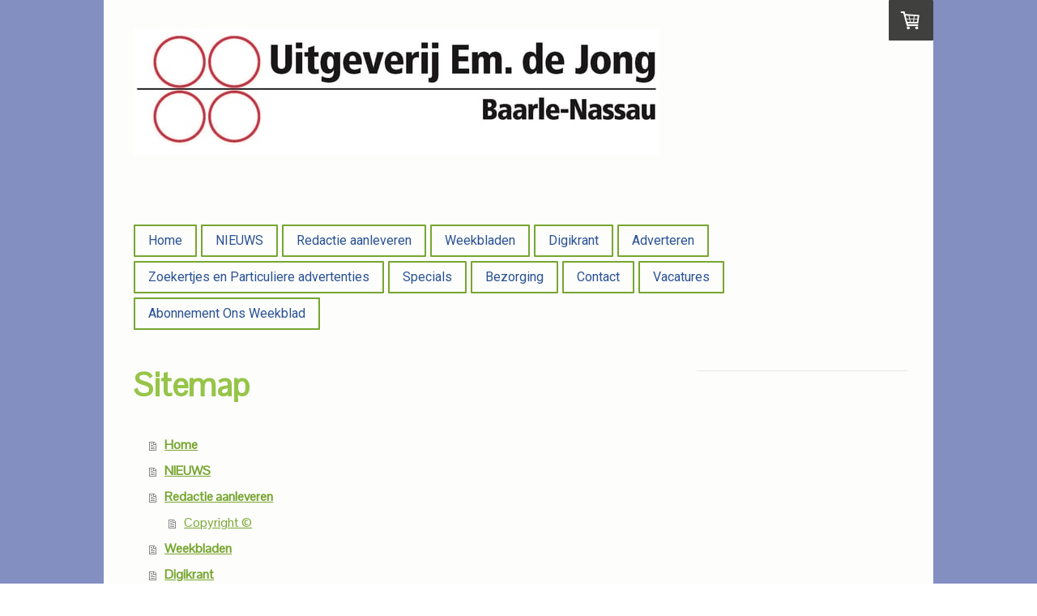

--- FILE ---
content_type: text/html; charset=UTF-8
request_url: https://www.uitgeverijemdejong.nl/sitemap/
body_size: 11501
content:
<!DOCTYPE html>
<html lang="nl-NL"><head>
    <meta charset="utf-8"/>
    <link rel="dns-prefetch preconnect" href="https://u.jimcdn.com/" crossorigin="anonymous"/>
<link rel="dns-prefetch preconnect" href="https://assets.jimstatic.com/" crossorigin="anonymous"/>
<link rel="dns-prefetch preconnect" href="https://image.jimcdn.com" crossorigin="anonymous"/>
<link rel="dns-prefetch preconnect" href="https://fonts.jimstatic.com" crossorigin="anonymous"/>
<meta name="viewport" content="width=device-width, initial-scale=1"/>
<meta http-equiv="X-UA-Compatible" content="IE=edge"/>
<meta name="description" content=""/>
<meta name="robots" content="index, follow, archive"/>
<meta property="st:section" content=""/>
<meta name="generator" content="Jimdo Creator"/>
<meta name="twitter:title" content="Home"/>
<meta name="twitter:description" content="Wekelijks bereiken onze kranten circa 200.000 huishoudens in Midden-Brabant. In al de verschijningsgebieden zijn onze uitgaven marktleider. We verschijnen in Midden-Brabant en met onze uitgaven staan we midden in Brabant."/>
<meta name="twitter:card" content="summary_large_image"/>
<meta property="og:url" content="http://www.uitgeverijemdejong.nl/"/>
<meta property="og:title" content="Home"/>
<meta property="og:description" content="Wekelijks bereiken onze kranten circa 200.000 huishoudens in Midden-Brabant. In al de verschijningsgebieden zijn onze uitgaven marktleider. We verschijnen in Midden-Brabant en met onze uitgaven staan we midden in Brabant."/>
<meta property="og:type" content="website"/>
<meta property="og:locale" content="nl_NL"/>
<meta property="og:site_name" content="Uitgeverij Em. de Jong!"/><title>Sitemap - Uitgeverij Em. de Jong!</title>
<link rel="shortcut icon" href="https://u.jimcdn.com/cms/o/s67d7fdff42e95bfd/img/favicon.png?t=1329830547"/>
    
<link rel="canonical" href="https://www.uitgeverijemdejong.nl/sitemap/"/>

        <script src="https://assets.jimstatic.com/ckies.js.865e7e29143a563466bd.js"></script>

        <script src="https://assets.jimstatic.com/cookieControl.js.05068c522913fc506a64.js"></script>
    <script>window.CookieControlSet.setToNormal();</script>

    <style>html,body{margin:0}.hidden{display:none}.n{padding:5px}#cc-website-title a {text-decoration: none}.cc-m-image-align-1{text-align:left}.cc-m-image-align-2{text-align:right}.cc-m-image-align-3{text-align:center}</style>

        <link href="https://u.jimcdn.com/cms/o/s67d7fdff42e95bfd/layout/dm_c199ed17e47ec24276ee8e936bdef80f/css/layout.css?t=1552466745" rel="stylesheet" type="text/css" id="jimdo_layout_css"/>
<script>     /* <![CDATA[ */     /*!  loadCss [c]2014 @scottjehl, Filament Group, Inc.  Licensed MIT */     window.loadCSS = window.loadCss = function(e,n,t){var r,l=window.document,a=l.createElement("link");if(n)r=n;else{var i=(l.body||l.getElementsByTagName("head")[0]).childNodes;r=i[i.length-1]}var o=l.styleSheets;a.rel="stylesheet",a.href=e,a.media="only x",r.parentNode.insertBefore(a,n?r:r.nextSibling);var d=function(e){for(var n=a.href,t=o.length;t--;)if(o[t].href===n)return e.call(a);setTimeout(function(){d(e)})};return a.onloadcssdefined=d,d(function(){a.media=t||"all"}),a};     window.onloadCSS = function(n,o){n.onload=function(){n.onload=null,o&&o.call(n)},"isApplicationInstalled"in navigator&&"onloadcssdefined"in n&&n.onloadcssdefined(o)}     /* ]]> */ </script>     <script>
// <![CDATA[
onloadCSS(loadCss('https://assets.jimstatic.com/web.css.0732c147b7adfbb7c932a67d78765812.css') , function() {
    this.id = 'jimdo_web_css';
});
// ]]>
</script>
<link href="https://assets.jimstatic.com/web.css.0732c147b7adfbb7c932a67d78765812.css" rel="preload" as="style"/>
<noscript>
<link href="https://assets.jimstatic.com/web.css.0732c147b7adfbb7c932a67d78765812.css" rel="stylesheet"/>
</noscript>
    <script>
    //<![CDATA[
        var jimdoData = {"isTestserver":false,"isLcJimdoCom":false,"isJimdoHelpCenter":false,"isProtectedPage":false,"cstok":"","cacheJsKey":"617d71f1d3c20503a2d4ae089e73007091ae86a7","cacheCssKey":"617d71f1d3c20503a2d4ae089e73007091ae86a7","cdnUrl":"https:\/\/assets.jimstatic.com\/","minUrl":"https:\/\/assets.jimstatic.com\/app\/cdn\/min\/file\/","authUrl":"https:\/\/a.jimdo.com\/","webPath":"https:\/\/www.uitgeverijemdejong.nl\/","appUrl":"https:\/\/a.jimdo.com\/","cmsLanguage":"nl_NL","isFreePackage":false,"mobile":false,"isDevkitTemplateUsed":true,"isTemplateResponsive":true,"websiteId":"s67d7fdff42e95bfd","pageId":7,"packageId":3,"shop":{"deliveryTimeTexts":{"1":"Levertijd: 1-3 dagen","2":"Levertijd: 3-5 dagen","3":"Levertijd: 5-8 dagen"},"checkoutButtonText":"Afrekenen","isReady":true,"currencyFormat":{"pattern":"\u00a4 #,##0.00;\u00a4 -#,##0.00","convertedPattern":"$ #,##0.00","symbols":{"GROUPING_SEPARATOR":".","DECIMAL_SEPARATOR":",","CURRENCY_SYMBOL":"\u20ac"}},"currencyLocale":"nl_NL"},"tr":{"gmap":{"searchNotFound":"Het ingevoerde adres kon niet worden gevonden of bestaat niet.","routeNotFound":"De route kon niet berekend worden. Mogelijke oorzaken: het vertrekadres is niet precies genoeg aangegeven of te ver van het aankomstadres verwijderd."},"shop":{"checkoutSubmit":{"next":"Volgende stap","wait":"Een moment geduld"},"paypalError":"Helaas is er iets verkeerd gegaan. Probeer het nog een keer!","cartBar":"Naar de winkelwagen","maintenance":"Deze webshop is tijdelijk helaas niet bereikbaar. Probeer het later nog eens.","addToCartOverlay":{"productInsertedText":"Het product is aan de winkelwagen toegevoegd.","continueShoppingText":"Verder winkelen","reloadPageText":"Opnieuw laden"},"notReadyText":"Het opzetten van deze webshop is nog niet volledig afgerond.","numLeftText":"Er zijn op dit moment niet meer dan {:num} exemplaren van dit artikel beschikbaar.","oneLeftText":"Er is helaas nog maar \u00e9\u00e9n exemplaar van dit product beschikbaar."},"common":{"timeout":"Er is een fout opgetreden. De door jou gekozen actie werd onderbroken. Probeer het later nog een keer."},"form":{"badRequest":"Er is een fout opgetreden. De invoer kon helaas niet verzonden worden. Probeer het later nog een keer!"}},"jQuery":"jimdoGen002","isJimdoMobileApp":false,"bgConfig":{"id":47407876,"type":"color","color":"rgb(131, 143, 193)"},"bgFullscreen":null,"responsiveBreakpointLandscape":767,"responsiveBreakpointPortrait":480,"copyableHeadlineLinks":false,"tocGeneration":false,"googlemapsConsoleKey":false,"loggingForAnalytics":false,"loggingForPredefinedPages":false,"isFacebookPixelIdEnabled":false,"userAccountId":"2cbba43c-4e79-4d7a-b714-870d09a59102"};
    // ]]>
</script>

     <script> (function(window) { 'use strict'; var regBuff = window.__regModuleBuffer = []; var regModuleBuffer = function() { var args = [].slice.call(arguments); regBuff.push(args); }; if (!window.regModule) { window.regModule = regModuleBuffer; } })(window); </script>
    <script src="https://assets.jimstatic.com/web.js.9116b46b92b1358798e9.js" async="true"></script>
    <script src="https://assets.jimstatic.com/at.js.b709aeb9c42be727b72c.js"></script>

<script async="async" src="https://www.googletagmanager.com/gtag/js?id=UA-136936174-1"></script>

<script type="text/javascript">
//<![CDATA[
  window.dataLayer = window.dataLayer || [];
  function gtag(){dataLayer.push(arguments);}
  gtag('js', new Date());

  gtag('config', 'UA-136936174-1');
//]]>
</script>

<script async="async" src="https://pagead2.googlesyndication.com/pagead/js/adsbygoogle.js?client=ca-pub-9255633854866031" crossorigin="anonymous"></script>
<meta name="google-site-verification" content="WyuVQE6q-e5U6Ct8sIerFkDAhXK1YuOysrYxLORQ_l8"/>

<script async="async" src="https://www.googletagmanager.com/gtag/js?id=UA-136936174-1"></script>

<script type="text/javascript">
//<![CDATA[
  window.dataLayer = window.dataLayer || [];
  function gtag(){dataLayer.push(arguments);}
  gtag('js', new Date());

  gtag('config', 'UA-136936174-1');
//]]>
</script>
    

</head>

<body class="body cc-page j-has-shop j-m-gallery-styles j-m-video-styles j-m-hr-styles j-m-header-styles j-m-text-styles j-m-emotionheader-styles j-m-htmlCode-styles j-m-rss-styles j-m-form-styles-disabled j-m-table-styles j-m-textWithImage-styles j-m-downloadDocument-styles j-m-imageSubtitle-styles j-m-flickr-styles j-m-googlemaps-styles j-m-blogSelection-styles-disabled j-m-comment-styles j-m-jimdo-styles j-m-profile-styles j-m-guestbook-styles j-m-promotion-styles j-m-twitter-styles j-m-hgrid-styles j-m-shoppingcart-styles j-m-catalog-styles j-m-product-styles-disabled j-m-facebook-styles j-m-sharebuttons-styles j-m-formnew-styles-disabled j-m-callToAction-styles j-m-turbo-styles j-m-spacing-styles j-m-googleplus-styles j-m-dummy-styles j-m-search-styles j-m-booking-styles j-m-socialprofiles-styles j-footer-styles cc-pagemode-overlay cc-content-parent" id="page-1003230676">

<div id="cc-inner" class="cc-content-parent">

    <!-- _mobile-navigation.sass -->
    <input type="checkbox" id="jtpl-mobile-navigation__checkbox" class="jtpl-mobile-navigation__checkbox"/><!-- END _mobile-navigation.sass --><!-- _main.sass --><div class="jtpl-main cc-content-parent">

      <!-- background-area -->
        <div class="jtpl-background-area" background-area=""></div>
      <!-- END background-area -->

      <div class="jtpl-main__inner content-options-box alignment-options navigation-content-colors cc-content-parent">

        <!-- _header.sass -->
        <header class="jtpl-header"><div class="jtpl-logo">
            <div id="cc-website-logo" class="cc-single-module-element"><div id="cc-m-8998715376" class="j-module n j-imageSubtitle"><div class="cc-m-image-container"><figure class="cc-imagewrapper cc-m-image-align-1">
<a href="https://www.uitgeverijemdejong.nl/" target="_self"><img srcset="https://image.jimcdn.com/cdn-cgi/image/width=320%2Cheight=10000%2Cfit=contain%2Cformat=jpg%2C/app/cms/storage/image/path/s67d7fdff42e95bfd/image/ied19e2c1d80bf77e/version/1613391009/image.jpg 320w, https://image.jimcdn.com/cdn-cgi/image/width=640%2Cheight=10000%2Cfit=contain%2Cformat=jpg%2C/app/cms/storage/image/path/s67d7fdff42e95bfd/image/ied19e2c1d80bf77e/version/1613391009/image.jpg 640w, https://image.jimcdn.com/cdn-cgi/image/width=649%2Cheight=10000%2Cfit=contain%2Cformat=jpg%2C/app/cms/storage/image/path/s67d7fdff42e95bfd/image/ied19e2c1d80bf77e/version/1613391009/image.jpg 649w, https://image.jimcdn.com/cdn-cgi/image/width=960%2Cheight=10000%2Cfit=contain%2Cformat=jpg%2C/app/cms/storage/image/path/s67d7fdff42e95bfd/image/ied19e2c1d80bf77e/version/1613391009/image.jpg 960w, https://image.jimcdn.com/cdn-cgi/image/width=1280%2Cheight=10000%2Cfit=contain%2Cformat=jpg%2C/app/cms/storage/image/path/s67d7fdff42e95bfd/image/ied19e2c1d80bf77e/version/1613391009/image.jpg 1280w, https://image.jimcdn.com/cdn-cgi/image/width=1298%2Cheight=10000%2Cfit=contain%2Cformat=jpg%2C/app/cms/storage/image/path/s67d7fdff42e95bfd/image/ied19e2c1d80bf77e/version/1613391009/image.jpg 1298w" sizes="(min-width: 649px) 649px, 100vw" id="cc-m-imagesubtitle-image-8998715376" src="https://image.jimcdn.com/cdn-cgi/image/width=649%2Cheight=10000%2Cfit=contain%2Cformat=jpg%2C/app/cms/storage/image/path/s67d7fdff42e95bfd/image/ied19e2c1d80bf77e/version/1613391009/image.jpg" alt="Uitgeverij Em. de Jong!" class="" data-src-width="2135" data-src-height="518" data-src="https://image.jimcdn.com/cdn-cgi/image/width=649%2Cheight=10000%2Cfit=contain%2Cformat=jpg%2C/app/cms/storage/image/path/s67d7fdff42e95bfd/image/ied19e2c1d80bf77e/version/1613391009/image.jpg" data-image-id="5904001876"/></a>    

</figure>
</div>
<div class="cc-clear"></div>
<script id="cc-m-reg-8998715376">// <![CDATA[

    window.regModule("module_imageSubtitle", {"data":{"imageExists":true,"hyperlink":"","hyperlink_target":"","hyperlinkAsString":"","pinterest":"0","id":8998715376,"widthEqualsContent":"0","resizeWidth":"649","resizeHeight":158},"id":8998715376});
// ]]>
</script></div></div>
          </div>
          <div class="jtpl-title">
            
          </div>
        </header><!-- END _header.sass --><!-- _navigation.sass --><nav class="jtpl-navigation navigation-colors navigation-alignment border-options"><div data-container="navigation"><div class="j-nav-variant-nested"><ul class="cc-nav-level-0 j-nav-level-0"><li id="cc-nav-view-1003230676" class="jmd-nav__list-item-0"><a href="/" data-link-title="Home">Home</a></li><li id="cc-nav-view-1691613776" class="jmd-nav__list-item-0"><a href="/nieuws/" data-link-title="NIEUWS">NIEUWS</a></li><li id="cc-nav-view-1667829676" class="jmd-nav__list-item-0 j-nav-has-children"><a href="/redactie-aanleveren/" data-link-title="Redactie aanleveren">Redactie aanleveren</a><span data-navi-toggle="cc-nav-view-1667829676" class="jmd-nav__toggle-button"></span></li><li id="cc-nav-view-1503431776" class="jmd-nav__list-item-0 j-nav-has-children"><a href="/weekbladen/" data-link-title="Weekbladen">Weekbladen</a><span data-navi-toggle="cc-nav-view-1503431776" class="jmd-nav__toggle-button"></span></li><li id="cc-nav-view-1009249676" class="jmd-nav__list-item-0 j-nav-has-children"><a href="/digikrant/" data-link-title="Digikrant">Digikrant</a><span data-navi-toggle="cc-nav-view-1009249676" class="jmd-nav__toggle-button"></span></li><li id="cc-nav-view-1003231176" class="jmd-nav__list-item-0 j-nav-has-children"><a href="/adverteren/" data-link-title="Adverteren">Adverteren</a><span data-navi-toggle="cc-nav-view-1003231176" class="jmd-nav__toggle-button"></span></li><li id="cc-nav-view-1667829576" class="jmd-nav__list-item-0 j-nav-has-children"><a href="/zoekertjes-en-particuliere-advertenties/" data-link-title="Zoekertjes en Particuliere advertenties">Zoekertjes en Particuliere advertenties</a><span data-navi-toggle="cc-nav-view-1667829576" class="jmd-nav__toggle-button"></span></li><li id="cc-nav-view-1667319976" class="jmd-nav__list-item-0 j-nav-has-children"><a href="/specials/" data-link-title="Specials">Specials</a><span data-navi-toggle="cc-nav-view-1667319976" class="jmd-nav__toggle-button"></span></li><li id="cc-nav-view-1003231876" class="jmd-nav__list-item-0 j-nav-has-children"><a href="/bezorging/" data-link-title="Bezorging">Bezorging</a><span data-navi-toggle="cc-nav-view-1003231876" class="jmd-nav__toggle-button"></span></li><li id="cc-nav-view-1004292576" class="jmd-nav__list-item-0 j-nav-has-children"><a href="/contact/" data-link-title="Contact">Contact</a><span data-navi-toggle="cc-nav-view-1004292576" class="jmd-nav__toggle-button"></span></li><li id="cc-nav-view-1003231676" class="jmd-nav__list-item-0"><a href="/vacatures/" data-link-title="Vacatures">Vacatures</a></li><li id="cc-nav-view-1402238476" class="jmd-nav__list-item-0 j-nav-has-children"><a href="/abonnement-ons-weekblad/" data-link-title="Abonnement Ons Weekblad">Abonnement Ons Weekblad</a><span data-navi-toggle="cc-nav-view-1402238476" class="jmd-nav__toggle-button"></span></li></ul></div></div>
        </nav><!-- END _navigation.sass --><!-- _mobile-navigation.sass PART 1/2 --><label for="jtpl-mobile-navigation__checkbox" class="jtpl-mobile-navigation__label">
          <span class="jtpl-mobile-navigation__borders content-options__contrast-black-white"></span>
        </label>
        <!-- END _mobile-navigation.sass PART 1/2 -->

        <!-- _section.sass -->
        <section class="jtpl-section content-options-inner cc-content-parent"><div class="jtpl-section__main cc-content-parent">
            <div id="content_area" data-container="content"><div class="j-static-page"><h1 class="n">Sitemap</h1>
<ul class="sitemap"><li><a href="/">Home</a></li>
<li><a href="/nieuws/">NIEUWS</a></li>
<li><a href="/redactie-aanleveren/">Redactie aanleveren</a></li>
<li><ul class="sitemap"><li><a href="/redactie-aanleveren/copyright/">Copyright ©</a></li>
</ul></li><li><a href="/weekbladen/">Weekbladen</a></li>
<li><a href="/digikrant/">Digikrant</a></li>
<li><ul class="sitemap"><li><a href="/digikrant/digitaal-archief-ons-weekblad/">Digitaal Archief Ons Weekblad</a></li>
<li><a href="/digikrant/digitaal-archief-weekblad-gilze-en-rijen/">Digitaal Archief Weekblad Gilze en Rijen</a></li>
</ul></li><li><a href="/adverteren/">Adverteren</a></li>
<li><ul class="sitemap"><li><a href="/adverteren/online/">Online</a></li>
<li><a href="/adverteren/uitvaartondernemers/">Uitvaartondernemers</a></li>
</ul></li><li><a href="/zoekertjes-en-particuliere-advertenties/">Zoekertjes en Particuliere advertenties</a></li>
<li><ul class="sitemap"><li><a href="/zoekertjes-en-particuliere-advertenties/rouw-en-familieberichten/">Rouw- en familieberichten</a></li>
<li><a href="/zoekertjes-en-particuliere-advertenties/technische-gegevens/">Technische gegevens</a></li>
</ul></li><li><a href="/specials/">Specials</a></li>
<li><ul class="sitemap"><li><a href="/specials/actief-plus/">Actief Plus</a></li>
<li><a href="/specials/afscheid-nemen-gedenken/">Afscheid nemen &amp; Gedenken</a></li>
<li><a href="/specials/bedrijf-in-beeld/">Bedrijf in Beeld</a></li>
<li><a href="/specials/de-boer-op/">De Boer Op</a></li>
<li><a href="/specials/puzzelkrant/">Puzzelkrant</a></li>
<li><a href="/specials/sintpuzzel-stadsnieuws/">Sintpuzzel Stadsnieuws</a></li>
<li><a href="/specials/werk/">Werk!</a></li>
<li><a href="/specials/verenigingskrant/">Verenigingskrant</a></li>
<li><a href="/specials/zomerkrant/">Zomerkrant</a></li>
<li><a href="/specials/woonkrant/">Woonkrant</a></li>
</ul></li><li><a href="/bezorging/">Bezorging</a></li>
<li><ul class="sitemap"><li><a href="/bezorging/afhaaladressen/">Afhaaladressen</a></li>
<li><a href="/bezorging/bezorgklacht-melden/">Bezorgklacht melden</a></li>
<li><a href="/bezorging/bezorger-worden/">Bezorger worden?</a></li>
</ul></li><li><a href="/contact/">Contact</a></li>
<li><ul class="sitemap"><li><a href="/contact/geschiedenis/">Geschiedenis</a></li>
</ul></li><li><a href="/vacatures/">Vacatures</a></li>
<li><a href="/abonnement-ons-weekblad/">Abonnement Ons Weekblad</a></li>
<li><ul class="sitemap"><li><a href="/abonnement-ons-weekblad/aanvullen-abonneegegevens/">Aanvullen abonneegegevens</a></li>
</ul></li></ul></div></div>
          </div>
          <aside class="jtpl-section__aside"><!-- _subnavigation.sass --><nav class="jtpl-subnavigation subnavigation-colors"><div data-container="navigation"><div class="j-nav-variant-nested"></div></div>
            </nav><!-- END _subnavigation.sass --><div class="jtpl-sidebar">
              <div data-container="sidebar"><div id="cc-matrix-1266478376"></div></div>
            </div>
          </aside></section><!-- END _section.sass --><!-- _footer.sass --><footer class="jtpl-footer footer-options"><div class="jtpl-footer__inner">
            <div id="contentfooter" data-container="footer">

    
    <div class="j-meta-links">
        <a href="//www.uitgeverijemdejong.nl/j/privacy">Privacyverklaring</a> | <a id="cookie-policy" href="javascript:window.CookieControl.showCookieSettings();">Cookiebeleid</a> | <a href="/sitemap/">Sitemap</a><br/>Copyright ©: https://www.uitgeverijemdejong.nl/redactie-aanleveren/copyright/    </div>

    <div class="j-admin-links">
            

<span class="loggedin">
    <a rel="nofollow" id="logout" target="_top" href="https://cms.e.jimdo.com/app/cms/logout.php">
        Uitloggen    </a>
    |
    <a rel="nofollow" id="edit" target="_top" href="https://a.jimdo.com/app/auth/signin/jumpcms/?page=1003230676">Bewerken</a>
</span>
        </div>

    
</div>

          </div>
        </footer><!-- END _footer.sass --><!-- _cart.sass --><div class="jtpl-cart">
          <div class="jtpl-cart__inner alignment-options">
            <div id="cc-sidecart-wrapper"><script>// <![CDATA[

    window.regModule("sidebar_shoppingcart", {"variant":"default","currencyLocale":"nl_NL","currencyFormat":{"pattern":"\u00a4 #,##0.00;\u00a4 -#,##0.00","convertedPattern":"$ #,##0.00","symbols":{"GROUPING_SEPARATOR":".","DECIMAL_SEPARATOR":",","CURRENCY_SYMBOL":"\u20ac"}},"tr":{"cart":{"subtotalText":"Subtotaal","emptyBasketText":"De winkelwagen is leeg."}}});
// ]]>
</script></div>
          </div>
        </div>
        <!-- END _cart.sass -->

      </div>

      <!-- _mobile-navigation.sass PART 2/2 -->
      <nav class="jtpl-mobile-navigation navigation-colors"><div data-container="navigation"><div class="j-nav-variant-nested"><ul class="cc-nav-level-0 j-nav-level-0"><li id="cc-nav-view-1003230676" class="jmd-nav__list-item-0"><a href="/" data-link-title="Home">Home</a></li><li id="cc-nav-view-1691613776" class="jmd-nav__list-item-0"><a href="/nieuws/" data-link-title="NIEUWS">NIEUWS</a></li><li id="cc-nav-view-1667829676" class="jmd-nav__list-item-0 j-nav-has-children"><a href="/redactie-aanleveren/" data-link-title="Redactie aanleveren">Redactie aanleveren</a><span data-navi-toggle="cc-nav-view-1667829676" class="jmd-nav__toggle-button"></span><ul class="cc-nav-level-1 j-nav-level-1"><li id="cc-nav-view-1693584876" class="jmd-nav__list-item-1"><a href="/redactie-aanleveren/copyright/" data-link-title="Copyright ©">Copyright ©</a></li></ul></li><li id="cc-nav-view-1503431776" class="jmd-nav__list-item-0 j-nav-has-children"><a href="/weekbladen/" data-link-title="Weekbladen">Weekbladen</a><span data-navi-toggle="cc-nav-view-1503431776" class="jmd-nav__toggle-button"></span><ul class="cc-nav-level-1 j-nav-level-1"><li id="cc-nav-view-1004314176" class="jmd-nav__list-item-1"><a href="https://www.ons-weekblad.nl/" data-link-title="Ons Weekblad" target="_blank" rel="nofollow">Ons Weekblad</a></li><li id="cc-nav-view-1004314076" class="jmd-nav__list-item-1"><a href="https://www.weekbladgilzerijen.nl/" data-link-title="Weekblad Gilze en Rijen" target="_blank" rel="nofollow">Weekblad Gilze en Rijen</a></li><li id="cc-nav-view-1004315076" class="jmd-nav__list-item-1"><a href="https://www.weekbladoosterhout.nl/" data-link-title="Weekblad Oosterhout" target="_blank" rel="nofollow">Weekblad Oosterhout</a></li><li id="cc-nav-view-1004313876" class="jmd-nav__list-item-1"><a href="https://www.weekbladtcarillon.nl/" data-link-title="Weekblad 't Carillon" target="_blank" rel="nofollow">Weekblad 't Carillon</a></li><li id="cc-nav-view-1004313776" class="jmd-nav__list-item-1"><a href="https://www.weekbladdongen.nl/" data-link-title="Weekblad Dongen" target="_blank" rel="nofollow">Weekblad Dongen</a></li><li id="cc-nav-view-1004313676" class="jmd-nav__list-item-1"><a href="https://www.de-langstraat.nl/" data-link-title="De Langstraat" target="_blank" rel="nofollow">De Langstraat</a></li><li id="cc-nav-view-1004313476" class="jmd-nav__list-item-1"><a href="https://www.duinkoerier.nl/" data-link-title="De Duinkoerier" target="_blank" rel="nofollow">De Duinkoerier</a></li><li id="cc-nav-view-1140449576" class="jmd-nav__list-item-1"><a href="https://www.weekbladwaalwijk.nl/" data-link-title="Weekblad Waalwijk" target="_blank" rel="nofollow">Weekblad Waalwijk</a></li><li id="cc-nav-view-1418050776" class="jmd-nav__list-item-1"><a href="https://www.weekbladheusden.nl/" data-link-title="Weekblad Heusden" target="_blank" rel="nofollow">Weekblad Heusden</a></li><li id="cc-nav-view-1404299876" class="jmd-nav__list-item-1"><a href="https://www.nieuwsklok.nl/" data-link-title="De Nieuwsklok" target="_blank" rel="nofollow">De Nieuwsklok</a></li><li id="cc-nav-view-1404300376" class="jmd-nav__list-item-1"><a href="https://www.hilverbode.nl/" data-link-title="De Hilverbode" target="_blank" rel="nofollow">De Hilverbode</a></li><li id="cc-nav-view-1458803176" class="jmd-nav__list-item-1"><a href="https://www.goirlesbelang.nl/" data-link-title="Goirles Belang" target="_blank" rel="nofollow">Goirles Belang</a></li><li id="cc-nav-view-1685935876" class="jmd-nav__list-item-1"><a href="https://www.oirschotsweekjournaal.nl/" data-link-title="Oirschots Weekjournaal" target="_blank" rel="nofollow">Oirschots Weekjournaal</a></li><li id="cc-nav-view-1685935776" class="jmd-nav__list-item-1"><a href="https://www.groeiendbest.nl/" data-link-title="Groeiend Best" target="_blank" rel="nofollow">Groeiend Best</a></li><li id="cc-nav-view-1004313376" class="jmd-nav__list-item-1"><a href="https://www.berichtenblad.be/" data-link-title="Berichtenblad" target="_blank" rel="nofollow">Berichtenblad</a></li><li id="cc-nav-view-1695228876" class="jmd-nav__list-item-1"><a href="https://www.kempenaer.be/" data-link-title="Kempenaer" target="_blank" rel="nofollow">Kempenaer</a></li><li id="cc-nav-view-1004313576" class="jmd-nav__list-item-1"><a href="https://www.stadsnieuws.nl/" data-link-title="Stadsnieuws Tilburg" target="_blank" rel="nofollow">Stadsnieuws Tilburg</a></li><li id="cc-nav-view-1691884176" class="jmd-nav__list-item-1"><a href="https://www.grooteindhoven.nl/" data-link-title="Groot Eindhoven" target="_blank" rel="nofollow">Groot Eindhoven</a></li><li id="cc-nav-view-1693362576" class="jmd-nav__list-item-1"><a href="https://www.brabantscentrum.nl/" data-link-title="Brabants Centrum" target="_blank" rel="nofollow">Brabants Centrum</a></li></ul></li><li id="cc-nav-view-1009249676" class="jmd-nav__list-item-0 j-nav-has-children"><a href="/digikrant/" data-link-title="Digikrant">Digikrant</a><span data-navi-toggle="cc-nav-view-1009249676" class="jmd-nav__toggle-button"></span><ul class="cc-nav-level-1 j-nav-level-1"><li id="cc-nav-view-1694517976" class="jmd-nav__list-item-1"><a href="https://sites.google.com/view/jaargangen/home" data-link-title="PDF Archief" target="_blank" rel="nofollow">PDF Archief</a></li><li id="cc-nav-view-1692825276" class="jmd-nav__list-item-1"><a href="/digikrant/digitaal-archief-ons-weekblad/" data-link-title="Digitaal Archief Ons Weekblad">Digitaal Archief Ons Weekblad</a></li><li id="cc-nav-view-1694306276" class="jmd-nav__list-item-1"><a href="/digikrant/digitaal-archief-weekblad-gilze-en-rijen/" data-link-title="Digitaal Archief Weekblad Gilze en Rijen">Digitaal Archief Weekblad Gilze en Rijen</a></li></ul></li><li id="cc-nav-view-1003231176" class="jmd-nav__list-item-0 j-nav-has-children"><a href="/adverteren/" data-link-title="Adverteren">Adverteren</a><span data-navi-toggle="cc-nav-view-1003231176" class="jmd-nav__toggle-button"></span><ul class="cc-nav-level-1 j-nav-level-1"><li id="cc-nav-view-1692287676" class="jmd-nav__list-item-1"><a href="/adverteren/online/" data-link-title="Online">Online</a></li><li id="cc-nav-view-1695847876" class="jmd-nav__list-item-1"><a href="/adverteren/uitvaartondernemers/" data-link-title="Uitvaartondernemers">Uitvaartondernemers</a></li></ul></li><li id="cc-nav-view-1667829576" class="jmd-nav__list-item-0 j-nav-has-children"><a href="/zoekertjes-en-particuliere-advertenties/" data-link-title="Zoekertjes en Particuliere advertenties">Zoekertjes en Particuliere advertenties</a><span data-navi-toggle="cc-nav-view-1667829576" class="jmd-nav__toggle-button"></span><ul class="cc-nav-level-1 j-nav-level-1"><li id="cc-nav-view-1687402776" class="jmd-nav__list-item-1"><a href="/zoekertjes-en-particuliere-advertenties/rouw-en-familieberichten/" data-link-title="Rouw- en familieberichten">Rouw- en familieberichten</a></li><li id="cc-nav-view-1003231276" class="jmd-nav__list-item-1"><a href="/zoekertjes-en-particuliere-advertenties/technische-gegevens/" data-link-title="Technische gegevens">Technische gegevens</a></li></ul></li><li id="cc-nav-view-1667319976" class="jmd-nav__list-item-0 j-nav-has-children"><a href="/specials/" data-link-title="Specials">Specials</a><span data-navi-toggle="cc-nav-view-1667319976" class="jmd-nav__toggle-button"></span><ul class="cc-nav-level-1 j-nav-level-1"><li id="cc-nav-view-1519999376" class="jmd-nav__list-item-1"><a href="/specials/actief-plus/" data-link-title="Actief Plus">Actief Plus</a></li><li id="cc-nav-view-1682673276" class="jmd-nav__list-item-1"><a href="/specials/afscheid-nemen-gedenken/" data-link-title="Afscheid nemen &amp; Gedenken">Afscheid nemen &amp; Gedenken</a></li><li id="cc-nav-view-1690596276" class="jmd-nav__list-item-1"><a href="/specials/bedrijf-in-beeld/" data-link-title="Bedrijf in Beeld">Bedrijf in Beeld</a></li><li id="cc-nav-view-1685121976" class="jmd-nav__list-item-1"><a href="/specials/de-boer-op/" data-link-title="De Boer Op">De Boer Op</a></li><li id="cc-nav-view-1503428676" class="jmd-nav__list-item-1"><a href="/specials/puzzelkrant/" data-link-title="Puzzelkrant">Puzzelkrant</a></li><li id="cc-nav-view-1686967076" class="jmd-nav__list-item-1"><a href="/specials/sintpuzzel-stadsnieuws/" data-link-title="Sintpuzzel Stadsnieuws">Sintpuzzel Stadsnieuws</a></li><li id="cc-nav-view-1642093476" class="jmd-nav__list-item-1"><a href="/specials/werk/" data-link-title="Werk!">Werk!</a></li><li id="cc-nav-view-1667029576" class="jmd-nav__list-item-1"><a href="/specials/verenigingskrant/" data-link-title="Verenigingskrant">Verenigingskrant</a></li><li id="cc-nav-view-1524559076" class="jmd-nav__list-item-1"><a href="/specials/zomerkrant/" data-link-title="Zomerkrant">Zomerkrant</a></li><li id="cc-nav-view-1560998476" class="jmd-nav__list-item-1"><a href="/specials/woonkrant/" data-link-title="Woonkrant">Woonkrant</a></li></ul></li><li id="cc-nav-view-1003231876" class="jmd-nav__list-item-0 j-nav-has-children"><a href="/bezorging/" data-link-title="Bezorging">Bezorging</a><span data-navi-toggle="cc-nav-view-1003231876" class="jmd-nav__toggle-button"></span><ul class="cc-nav-level-1 j-nav-level-1"><li id="cc-nav-view-1672314976" class="jmd-nav__list-item-1"><a href="/bezorging/afhaaladressen/" data-link-title="Afhaaladressen">Afhaaladressen</a></li><li id="cc-nav-view-1672315076" class="jmd-nav__list-item-1"><a href="/bezorging/bezorgklacht-melden/" data-link-title="Bezorgklacht melden">Bezorgklacht melden</a></li><li id="cc-nav-view-1672315276" class="jmd-nav__list-item-1"><a href="/bezorging/bezorger-worden/" data-link-title="Bezorger worden?">Bezorger worden?</a></li></ul></li><li id="cc-nav-view-1004292576" class="jmd-nav__list-item-0 j-nav-has-children"><a href="/contact/" data-link-title="Contact">Contact</a><span data-navi-toggle="cc-nav-view-1004292576" class="jmd-nav__toggle-button"></span><ul class="cc-nav-level-1 j-nav-level-1"><li id="cc-nav-view-1003231576" class="jmd-nav__list-item-1"><a href="/contact/geschiedenis/" data-link-title="Geschiedenis">Geschiedenis</a></li></ul></li><li id="cc-nav-view-1003231676" class="jmd-nav__list-item-0"><a href="/vacatures/" data-link-title="Vacatures">Vacatures</a></li><li id="cc-nav-view-1402238476" class="jmd-nav__list-item-0 j-nav-has-children"><a href="/abonnement-ons-weekblad/" data-link-title="Abonnement Ons Weekblad">Abonnement Ons Weekblad</a><span data-navi-toggle="cc-nav-view-1402238476" class="jmd-nav__toggle-button"></span><ul class="cc-nav-level-1 j-nav-level-1"><li id="cc-nav-view-1694446276" class="jmd-nav__list-item-1"><a href="/abonnement-ons-weekblad/aanvullen-abonneegegevens/" data-link-title="Aanvullen abonneegegevens">Aanvullen abonneegegevens</a></li></ul></li></ul></div></div>
      </nav><!-- END _mobile-navigation.sass PART 2/2 -->
</div>
    <!-- END _main.sass -->

  </div>
    <ul class="cc-FloatingButtonBarContainer cc-FloatingButtonBarContainer-left hidden">

                    <!-- scroll to top button -->
            <li class="cc-FloatingButtonBarContainer-button-scroll">
                <a href="javascript:void(0);" title="Naar boven scrollen">
                    <span>Naar boven scrollen</span>
                </a>
            </li>
            <script>// <![CDATA[

    window.regModule("common_scrolltotop", []);
// ]]>
</script>    </ul>
    <script type="text/javascript">
//<![CDATA[
var _gaq = [];

_gaq.push(['_gat._anonymizeIp']);

if (window.CookieControl.isCookieAllowed("ga")) {
    _gaq.push(['a._setAccount', 'UA-136936174-1'],
        ['a._trackPageview']
        );

    (function() {
        var ga = document.createElement('script');
        ga.type = 'text/javascript';
        ga.async = true;
        ga.src = 'https://www.google-analytics.com/ga.js';

        var s = document.getElementsByTagName('script')[0];
        s.parentNode.insertBefore(ga, s);
    })();
}
addAutomatedTracking('creator.website', track_anon);
//]]>
</script>
    



<div class="cc-individual-cookie-settings" id="cc-individual-cookie-settings" style="display: none" data-nosnippet="true">

</div>
<script>// <![CDATA[

    window.regModule("web_individualCookieSettings", {"categories":[{"type":"NECESSARY","name":"Noodzakelijk","description":"Strikt noodzakelijke cookies garanderen functies die deze website nodig heeft om te functioneren zoals bedoeld. Daarom kunnen deze cookies niet worden uitgeschakeld. Deze cookies worden exclusief door deze website gebruikt en zijn daarom 'first party cookies'. Dit betekent dat alle informatie die in deze cookies wordt opgeslagen alleen wordt teruggestuurd aan deze website.","required":true,"cookies":[{"key":"jimdo-cart-v1","name":"Jimdo-cart-v1","description":"Jimdo-cart-v1\n\nStrikt noodzakelijke lokale opslag die informatie over je winkelwagen opslaat om kopen in deze webshop mogelijk te maken.\n\nAanbieder:\nJimdo GmbH, Stresemannstrasse 375, 22761 Hamburg, Duitsland\n\nGeldigheid: lokale opslag vervalt niet\nCookie \/ naam van lokale opslag: Jimdo-cart-v1\n\nPrivacyverklaring:\nhttps:\/\/www.jimdo.com\/nl\/info\/privacy\/","required":true},{"key":"cookielaw","name":"cookielaw","description":"Cookielaw\n\nDeze cookie toont de cookiebanner en slaat de cookievoorkeuren van de bezoeker op.\n\nAanbieder:\nJimdo GmbH, Stresemannstrasse 375, 22761 Hamburg, Duitsland\n\nNaam cookie: ckies_cookielaw\nGeldigheid cookie: 1 jaar\n\nPrivacyverklaring:\nhttps:\/\/www.jimdo.com\/nl\/info\/privacy\/","required":true},{"key":"phpsessionid","name":"PHPSESSIONID","description":"PHPSESSIONID\n\nStrikt noodzakelijke lokale opslag voor het correct functioneren van deze webshop.\n\nAanbieder:\nJimdo GmbH, Stresemannstrasse 375, 22761 Hamburg, Duitsland\n\nCookie \/ naam van lokale opslag: PHPSESSIONID\nGeldigheid: 1 sessie\n\nPrivacyverklaring:\nhttps:\/\/www.jimdo.com\/nl\/info\/privacy\/","required":true},{"key":"control-cookies-wildcard","name":"ckies_*","description":"Jimdo Control Cookies\n\nControl cookies voor door de bezoeker gekozen diensten \/ cookies en het opslaan van deze cookievoorkeuren.\n\nAanbieder:\nJimdo GmbH, Stresemannstrasse 375, 22761 Hamburg, Duitsland.\n\nNamen van cookies:\nckies_*, ckies_postfinance, ckies_stripe, ckies_powr, ckies_google, ckies_cookielaw, ckies_ga, ckies_jimdo_analytics, ckies_fb_analytics, ckies_fr\n\nGeldigheid cookie: 1 jaar\n\nPrivacyverklaring:\nhttps:\/\/www.jimdo.com\/nl\/info\/privacy\/","required":true}]},{"type":"FUNCTIONAL","name":"Functioneel","description":"Functionele cookies zorgen ervoor dat deze website bepaalde functies kan aanbieden en informatie die u al gegeven heeft op kan slaan (bijvoorbeeld een geregistreerde naam of taalselectie). Zo kan de website betere en gepersonaliseerde functies aanbieden.","required":false,"cookies":[{"key":"powr-v2","name":"powr","description":"POWr.io Cookies\n\nDeze cookies registreren anonieme, statistische gegevens over het gedrag van de bezoeker op deze website en zijn verantwoordelijk voor het garanderen van de functionaliteit van bepaalde widgets die deze website gebruikt. Ze worden alleen gebruikt voor interne analayse door de eigenaar van de website, bijvoorbeeld om bij te houden hoeveel bezoekers er op de website zijn geteld. \n\nAanbieder:\nPowr.io, POWr HQ, 340 Pine Street, San Francisco, Californie 94104, Verenigde Staten\n\nNamen cookies en geldigheid:\nahoy_unique_[unique id] (geldigheid: sessie), POWR_PRODUCTION (geldigheid: sessie), ahoy_visitor (geldigheid: 2 jaar), ahoy_visit (geldigheid: 1 dag), src 30 Days Security, _gid Persistent (geldigheid: 1 dag).  NID (Domein: google.com, geldigheid: 180 dagen), 1P_JAR (Domein: google.com, geldigheid: 30 dagen), DV (Domein: google.com, geldigheid: 2 uur), SIDCC (Domein: google.com,geldigheid: 1 jaar), SID (Domein: google.com, geldigheid: 2 jaar), HSID (Domein: google.com,geldigheid: 2 jaar), SEARCH_SAMESITE (Domein: google.com, geldigheid: 6 maanden), __cfduid (Domein: powrcdn.com, geldigheid: 30 dagen).\n\nCookiebeleid:\nhttps:\/\/www.powr.io\/privacy\n\nPrivacyverklaring:\nhttps:\/\/www.powr.io\/privacy","required":false},{"key":"google_maps","name":"Google Maps","description":"Deze optie activeren en opslaan maakt het weergeven van Google Maps mogelijk op deze website. \nProvider: Google LLC, 1600 Amphitheatre Parkway, Mountain View, CA 94043, USA of Google Ireland Limited, Gordon House, Barrow Street, Dublin 4, Ireland, als je in de EU woont.\nNaam en duur van cookie: google_maps ( Lifetime: 1 year).\nCookiebeleid: https:\/\/policies.google.com\/technologies\/cookies\nPrivacyverklaring: https:\/\/policies.google.com\/privacy","required":false},{"key":"youtu","name":"Youtube","description":"Door deze instelling te activeren en op te slaan wordt de weergave van YouTube-inhoud op deze website mogelijk gemaakt.\n\nAanbieder: Google LLC, 1600 Amphitheatre Parkway, Mountain View, CA 94043, USA of Google Ireland Limited, Gordon House, Barrow Street, Dublin 4, Ierland, als je een inwoner van de EU bent.\nCookienaam en levensduur: youtube_consent (levensduur: 1 jaar).\nCookiebeleid: https:\/\/policies.google.com\/technologies\/cookies\nPrivacyverklaring: https:\/\/policies.google.com\/privacy\n\nDeze website gebruikt een cookievrije integratie voor de ingebedde YouTube-video's. Extra cookies worden ingesteld door de dienstverlener YouTube en informatie wordt verzameld als de gebruiker is ingelogd op zijn Google-account. YouTube registreert anonieme statistische gegevens, bijv. hoe vaak de video getoond wordt en welke instellingen voor het afspelen gebruikt worden. In dit geval worden de selecties van de gebruiker aan zijn account gekoppeld, zoals wanneer hij op \"Vind ik leuk\" op een video klikt. Zie de privacyverklaring van Google voor meer informatie.","required":false}]},{"type":"PERFORMANCE","name":"Performance","description":"Performance cookies verzamelen informatie over de manier waarop een website gebruikt wordt. We gebruiken ze om beter te begrijpen hoe bezoekers onze pagina's gebruiken, en zodat we de inhoud en functionaliteit kunnen verbeteren.","required":false,"cookies":[{"key":"ga","name":"ga","description":"Google Analytics\n\nDeze cookies verzamelen anonieme informatie voor analysedoeleinden, om te bepalen hoe gebruikers deze website gebruiken.\n\nAanbieder:\nGoogle LLC, 1600 Amphitheatre Parkway, Mountain View, CA 94043, Verenigde Staten of, voor ingezetenen van de EU, Google Ireland Limited, Gordon House, Barrow Street, Dublin 4, Ierland.\n\nNamen van cookies en geldigheid:\n__utma (geldigheid: 2 jaar), __utmb (geldigheid: 30 minuten), __utmc (geldigheid: sessie), __utmz (geldigheid: 6 maanden), __utmt_b (geldigheid: 1 dag), __utm[unique ID] (geldigheid: 2 jaar), __ga (geldigheid: 2 jaar), __gat (geldigheid: 1 min), __gid (geldigheid: 24 uur), __ga_disable_* (geldigheid: 100 jaar)\n\nCookie beleid:\nhttps:\/\/policies.google.com\/technologies\/cookies\n\nPrivacyverklaring:\nhttps:\/\/policies.google.com\/privacy","required":false}]},{"type":"MARKETING","name":"Marketing\/Third Party","description":"Marketing\/Third Party Cookies komen (o.a.) van externe advertentiebedrijven en worden gebruikt om informatie te verzamelen over de websites die u heeft bezocht, om zo bijvoorbeeld gerichte reclame te kunnen laten zien.","required":false,"cookies":[{"key":"powr_marketing","name":"powr_marketing","description":"POWr.io cookies\n\nDeze cookies verzamelen anonieme informatie over de manier waarop gebruikers deze website gebruiken. Dit gebeurt voor analysedoeleinden.\n\nAanbieder:\nPowr.io, POWr HQ, 340 Pine Street, San Francisco, Californi\u00eb 94104, VS.\n\nCookienamen en geldigheid:\n__Secure-3PAPISID (Domein: google.com, geldigheid: 2 jaar), SAPISID (Domein: google.com, geldigheid: 2 jaar), APISID (Domein: google.com, geldigheid: 2 jaar), SSID (Domein: google.com, geldigheid: 2 jaar), __Secure-3PSID (Domein: google.com, geldigheid: 2 jaar), CC (Domein:google.com, geldigheid: 1 jaar), ANID (Domein: google.com, geldigheid: 10 jaar), OTZ (Domein:google.com, geldigheid: 1 maand).\n\nCookiebeleid:\nhttps:\/\/www.powr.io\/privacy\n\nPrivacyverklaring:\nhttps:\/\/www.powr.io\/privacy","required":false}]}],"pagesWithoutCookieSettings":["\/j\/privacy"],"cookieSettingsHtmlUrl":"\/app\/module\/cookiesettings\/getcookiesettingshtml"});
// ]]>
</script>

</body>
</html>


--- FILE ---
content_type: text/html; charset=utf-8
request_url: https://www.google.com/recaptcha/api2/aframe
body_size: 268
content:
<!DOCTYPE HTML><html><head><meta http-equiv="content-type" content="text/html; charset=UTF-8"></head><body><script nonce="KwPbr3OVhHj0zg4HoWLizg">/** Anti-fraud and anti-abuse applications only. See google.com/recaptcha */ try{var clients={'sodar':'https://pagead2.googlesyndication.com/pagead/sodar?'};window.addEventListener("message",function(a){try{if(a.source===window.parent){var b=JSON.parse(a.data);var c=clients[b['id']];if(c){var d=document.createElement('img');d.src=c+b['params']+'&rc='+(localStorage.getItem("rc::a")?sessionStorage.getItem("rc::b"):"");window.document.body.appendChild(d);sessionStorage.setItem("rc::e",parseInt(sessionStorage.getItem("rc::e")||0)+1);localStorage.setItem("rc::h",'1770037138266');}}}catch(b){}});window.parent.postMessage("_grecaptcha_ready", "*");}catch(b){}</script></body></html>